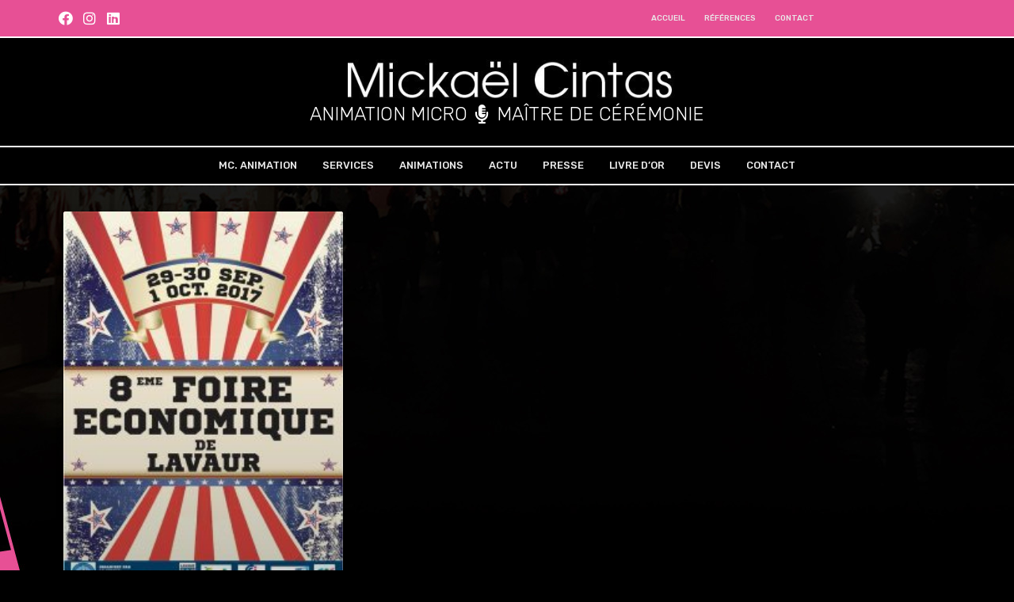

--- FILE ---
content_type: text/html; charset=utf-8
request_url: https://www.google.com/recaptcha/api2/anchor?ar=1&k=6LelbrwUAAAAAGErqeiLxDJnyi_Yqze9tISouB5l&co=aHR0cHM6Ly9taWNrYWVsY2ludGFzLmNvbTo0NDM.&hl=en&v=PoyoqOPhxBO7pBk68S4YbpHZ&size=invisible&anchor-ms=20000&execute-ms=30000&cb=19qvd38jr595
body_size: 48997
content:
<!DOCTYPE HTML><html dir="ltr" lang="en"><head><meta http-equiv="Content-Type" content="text/html; charset=UTF-8">
<meta http-equiv="X-UA-Compatible" content="IE=edge">
<title>reCAPTCHA</title>
<style type="text/css">
/* cyrillic-ext */
@font-face {
  font-family: 'Roboto';
  font-style: normal;
  font-weight: 400;
  font-stretch: 100%;
  src: url(//fonts.gstatic.com/s/roboto/v48/KFO7CnqEu92Fr1ME7kSn66aGLdTylUAMa3GUBHMdazTgWw.woff2) format('woff2');
  unicode-range: U+0460-052F, U+1C80-1C8A, U+20B4, U+2DE0-2DFF, U+A640-A69F, U+FE2E-FE2F;
}
/* cyrillic */
@font-face {
  font-family: 'Roboto';
  font-style: normal;
  font-weight: 400;
  font-stretch: 100%;
  src: url(//fonts.gstatic.com/s/roboto/v48/KFO7CnqEu92Fr1ME7kSn66aGLdTylUAMa3iUBHMdazTgWw.woff2) format('woff2');
  unicode-range: U+0301, U+0400-045F, U+0490-0491, U+04B0-04B1, U+2116;
}
/* greek-ext */
@font-face {
  font-family: 'Roboto';
  font-style: normal;
  font-weight: 400;
  font-stretch: 100%;
  src: url(//fonts.gstatic.com/s/roboto/v48/KFO7CnqEu92Fr1ME7kSn66aGLdTylUAMa3CUBHMdazTgWw.woff2) format('woff2');
  unicode-range: U+1F00-1FFF;
}
/* greek */
@font-face {
  font-family: 'Roboto';
  font-style: normal;
  font-weight: 400;
  font-stretch: 100%;
  src: url(//fonts.gstatic.com/s/roboto/v48/KFO7CnqEu92Fr1ME7kSn66aGLdTylUAMa3-UBHMdazTgWw.woff2) format('woff2');
  unicode-range: U+0370-0377, U+037A-037F, U+0384-038A, U+038C, U+038E-03A1, U+03A3-03FF;
}
/* math */
@font-face {
  font-family: 'Roboto';
  font-style: normal;
  font-weight: 400;
  font-stretch: 100%;
  src: url(//fonts.gstatic.com/s/roboto/v48/KFO7CnqEu92Fr1ME7kSn66aGLdTylUAMawCUBHMdazTgWw.woff2) format('woff2');
  unicode-range: U+0302-0303, U+0305, U+0307-0308, U+0310, U+0312, U+0315, U+031A, U+0326-0327, U+032C, U+032F-0330, U+0332-0333, U+0338, U+033A, U+0346, U+034D, U+0391-03A1, U+03A3-03A9, U+03B1-03C9, U+03D1, U+03D5-03D6, U+03F0-03F1, U+03F4-03F5, U+2016-2017, U+2034-2038, U+203C, U+2040, U+2043, U+2047, U+2050, U+2057, U+205F, U+2070-2071, U+2074-208E, U+2090-209C, U+20D0-20DC, U+20E1, U+20E5-20EF, U+2100-2112, U+2114-2115, U+2117-2121, U+2123-214F, U+2190, U+2192, U+2194-21AE, U+21B0-21E5, U+21F1-21F2, U+21F4-2211, U+2213-2214, U+2216-22FF, U+2308-230B, U+2310, U+2319, U+231C-2321, U+2336-237A, U+237C, U+2395, U+239B-23B7, U+23D0, U+23DC-23E1, U+2474-2475, U+25AF, U+25B3, U+25B7, U+25BD, U+25C1, U+25CA, U+25CC, U+25FB, U+266D-266F, U+27C0-27FF, U+2900-2AFF, U+2B0E-2B11, U+2B30-2B4C, U+2BFE, U+3030, U+FF5B, U+FF5D, U+1D400-1D7FF, U+1EE00-1EEFF;
}
/* symbols */
@font-face {
  font-family: 'Roboto';
  font-style: normal;
  font-weight: 400;
  font-stretch: 100%;
  src: url(//fonts.gstatic.com/s/roboto/v48/KFO7CnqEu92Fr1ME7kSn66aGLdTylUAMaxKUBHMdazTgWw.woff2) format('woff2');
  unicode-range: U+0001-000C, U+000E-001F, U+007F-009F, U+20DD-20E0, U+20E2-20E4, U+2150-218F, U+2190, U+2192, U+2194-2199, U+21AF, U+21E6-21F0, U+21F3, U+2218-2219, U+2299, U+22C4-22C6, U+2300-243F, U+2440-244A, U+2460-24FF, U+25A0-27BF, U+2800-28FF, U+2921-2922, U+2981, U+29BF, U+29EB, U+2B00-2BFF, U+4DC0-4DFF, U+FFF9-FFFB, U+10140-1018E, U+10190-1019C, U+101A0, U+101D0-101FD, U+102E0-102FB, U+10E60-10E7E, U+1D2C0-1D2D3, U+1D2E0-1D37F, U+1F000-1F0FF, U+1F100-1F1AD, U+1F1E6-1F1FF, U+1F30D-1F30F, U+1F315, U+1F31C, U+1F31E, U+1F320-1F32C, U+1F336, U+1F378, U+1F37D, U+1F382, U+1F393-1F39F, U+1F3A7-1F3A8, U+1F3AC-1F3AF, U+1F3C2, U+1F3C4-1F3C6, U+1F3CA-1F3CE, U+1F3D4-1F3E0, U+1F3ED, U+1F3F1-1F3F3, U+1F3F5-1F3F7, U+1F408, U+1F415, U+1F41F, U+1F426, U+1F43F, U+1F441-1F442, U+1F444, U+1F446-1F449, U+1F44C-1F44E, U+1F453, U+1F46A, U+1F47D, U+1F4A3, U+1F4B0, U+1F4B3, U+1F4B9, U+1F4BB, U+1F4BF, U+1F4C8-1F4CB, U+1F4D6, U+1F4DA, U+1F4DF, U+1F4E3-1F4E6, U+1F4EA-1F4ED, U+1F4F7, U+1F4F9-1F4FB, U+1F4FD-1F4FE, U+1F503, U+1F507-1F50B, U+1F50D, U+1F512-1F513, U+1F53E-1F54A, U+1F54F-1F5FA, U+1F610, U+1F650-1F67F, U+1F687, U+1F68D, U+1F691, U+1F694, U+1F698, U+1F6AD, U+1F6B2, U+1F6B9-1F6BA, U+1F6BC, U+1F6C6-1F6CF, U+1F6D3-1F6D7, U+1F6E0-1F6EA, U+1F6F0-1F6F3, U+1F6F7-1F6FC, U+1F700-1F7FF, U+1F800-1F80B, U+1F810-1F847, U+1F850-1F859, U+1F860-1F887, U+1F890-1F8AD, U+1F8B0-1F8BB, U+1F8C0-1F8C1, U+1F900-1F90B, U+1F93B, U+1F946, U+1F984, U+1F996, U+1F9E9, U+1FA00-1FA6F, U+1FA70-1FA7C, U+1FA80-1FA89, U+1FA8F-1FAC6, U+1FACE-1FADC, U+1FADF-1FAE9, U+1FAF0-1FAF8, U+1FB00-1FBFF;
}
/* vietnamese */
@font-face {
  font-family: 'Roboto';
  font-style: normal;
  font-weight: 400;
  font-stretch: 100%;
  src: url(//fonts.gstatic.com/s/roboto/v48/KFO7CnqEu92Fr1ME7kSn66aGLdTylUAMa3OUBHMdazTgWw.woff2) format('woff2');
  unicode-range: U+0102-0103, U+0110-0111, U+0128-0129, U+0168-0169, U+01A0-01A1, U+01AF-01B0, U+0300-0301, U+0303-0304, U+0308-0309, U+0323, U+0329, U+1EA0-1EF9, U+20AB;
}
/* latin-ext */
@font-face {
  font-family: 'Roboto';
  font-style: normal;
  font-weight: 400;
  font-stretch: 100%;
  src: url(//fonts.gstatic.com/s/roboto/v48/KFO7CnqEu92Fr1ME7kSn66aGLdTylUAMa3KUBHMdazTgWw.woff2) format('woff2');
  unicode-range: U+0100-02BA, U+02BD-02C5, U+02C7-02CC, U+02CE-02D7, U+02DD-02FF, U+0304, U+0308, U+0329, U+1D00-1DBF, U+1E00-1E9F, U+1EF2-1EFF, U+2020, U+20A0-20AB, U+20AD-20C0, U+2113, U+2C60-2C7F, U+A720-A7FF;
}
/* latin */
@font-face {
  font-family: 'Roboto';
  font-style: normal;
  font-weight: 400;
  font-stretch: 100%;
  src: url(//fonts.gstatic.com/s/roboto/v48/KFO7CnqEu92Fr1ME7kSn66aGLdTylUAMa3yUBHMdazQ.woff2) format('woff2');
  unicode-range: U+0000-00FF, U+0131, U+0152-0153, U+02BB-02BC, U+02C6, U+02DA, U+02DC, U+0304, U+0308, U+0329, U+2000-206F, U+20AC, U+2122, U+2191, U+2193, U+2212, U+2215, U+FEFF, U+FFFD;
}
/* cyrillic-ext */
@font-face {
  font-family: 'Roboto';
  font-style: normal;
  font-weight: 500;
  font-stretch: 100%;
  src: url(//fonts.gstatic.com/s/roboto/v48/KFO7CnqEu92Fr1ME7kSn66aGLdTylUAMa3GUBHMdazTgWw.woff2) format('woff2');
  unicode-range: U+0460-052F, U+1C80-1C8A, U+20B4, U+2DE0-2DFF, U+A640-A69F, U+FE2E-FE2F;
}
/* cyrillic */
@font-face {
  font-family: 'Roboto';
  font-style: normal;
  font-weight: 500;
  font-stretch: 100%;
  src: url(//fonts.gstatic.com/s/roboto/v48/KFO7CnqEu92Fr1ME7kSn66aGLdTylUAMa3iUBHMdazTgWw.woff2) format('woff2');
  unicode-range: U+0301, U+0400-045F, U+0490-0491, U+04B0-04B1, U+2116;
}
/* greek-ext */
@font-face {
  font-family: 'Roboto';
  font-style: normal;
  font-weight: 500;
  font-stretch: 100%;
  src: url(//fonts.gstatic.com/s/roboto/v48/KFO7CnqEu92Fr1ME7kSn66aGLdTylUAMa3CUBHMdazTgWw.woff2) format('woff2');
  unicode-range: U+1F00-1FFF;
}
/* greek */
@font-face {
  font-family: 'Roboto';
  font-style: normal;
  font-weight: 500;
  font-stretch: 100%;
  src: url(//fonts.gstatic.com/s/roboto/v48/KFO7CnqEu92Fr1ME7kSn66aGLdTylUAMa3-UBHMdazTgWw.woff2) format('woff2');
  unicode-range: U+0370-0377, U+037A-037F, U+0384-038A, U+038C, U+038E-03A1, U+03A3-03FF;
}
/* math */
@font-face {
  font-family: 'Roboto';
  font-style: normal;
  font-weight: 500;
  font-stretch: 100%;
  src: url(//fonts.gstatic.com/s/roboto/v48/KFO7CnqEu92Fr1ME7kSn66aGLdTylUAMawCUBHMdazTgWw.woff2) format('woff2');
  unicode-range: U+0302-0303, U+0305, U+0307-0308, U+0310, U+0312, U+0315, U+031A, U+0326-0327, U+032C, U+032F-0330, U+0332-0333, U+0338, U+033A, U+0346, U+034D, U+0391-03A1, U+03A3-03A9, U+03B1-03C9, U+03D1, U+03D5-03D6, U+03F0-03F1, U+03F4-03F5, U+2016-2017, U+2034-2038, U+203C, U+2040, U+2043, U+2047, U+2050, U+2057, U+205F, U+2070-2071, U+2074-208E, U+2090-209C, U+20D0-20DC, U+20E1, U+20E5-20EF, U+2100-2112, U+2114-2115, U+2117-2121, U+2123-214F, U+2190, U+2192, U+2194-21AE, U+21B0-21E5, U+21F1-21F2, U+21F4-2211, U+2213-2214, U+2216-22FF, U+2308-230B, U+2310, U+2319, U+231C-2321, U+2336-237A, U+237C, U+2395, U+239B-23B7, U+23D0, U+23DC-23E1, U+2474-2475, U+25AF, U+25B3, U+25B7, U+25BD, U+25C1, U+25CA, U+25CC, U+25FB, U+266D-266F, U+27C0-27FF, U+2900-2AFF, U+2B0E-2B11, U+2B30-2B4C, U+2BFE, U+3030, U+FF5B, U+FF5D, U+1D400-1D7FF, U+1EE00-1EEFF;
}
/* symbols */
@font-face {
  font-family: 'Roboto';
  font-style: normal;
  font-weight: 500;
  font-stretch: 100%;
  src: url(//fonts.gstatic.com/s/roboto/v48/KFO7CnqEu92Fr1ME7kSn66aGLdTylUAMaxKUBHMdazTgWw.woff2) format('woff2');
  unicode-range: U+0001-000C, U+000E-001F, U+007F-009F, U+20DD-20E0, U+20E2-20E4, U+2150-218F, U+2190, U+2192, U+2194-2199, U+21AF, U+21E6-21F0, U+21F3, U+2218-2219, U+2299, U+22C4-22C6, U+2300-243F, U+2440-244A, U+2460-24FF, U+25A0-27BF, U+2800-28FF, U+2921-2922, U+2981, U+29BF, U+29EB, U+2B00-2BFF, U+4DC0-4DFF, U+FFF9-FFFB, U+10140-1018E, U+10190-1019C, U+101A0, U+101D0-101FD, U+102E0-102FB, U+10E60-10E7E, U+1D2C0-1D2D3, U+1D2E0-1D37F, U+1F000-1F0FF, U+1F100-1F1AD, U+1F1E6-1F1FF, U+1F30D-1F30F, U+1F315, U+1F31C, U+1F31E, U+1F320-1F32C, U+1F336, U+1F378, U+1F37D, U+1F382, U+1F393-1F39F, U+1F3A7-1F3A8, U+1F3AC-1F3AF, U+1F3C2, U+1F3C4-1F3C6, U+1F3CA-1F3CE, U+1F3D4-1F3E0, U+1F3ED, U+1F3F1-1F3F3, U+1F3F5-1F3F7, U+1F408, U+1F415, U+1F41F, U+1F426, U+1F43F, U+1F441-1F442, U+1F444, U+1F446-1F449, U+1F44C-1F44E, U+1F453, U+1F46A, U+1F47D, U+1F4A3, U+1F4B0, U+1F4B3, U+1F4B9, U+1F4BB, U+1F4BF, U+1F4C8-1F4CB, U+1F4D6, U+1F4DA, U+1F4DF, U+1F4E3-1F4E6, U+1F4EA-1F4ED, U+1F4F7, U+1F4F9-1F4FB, U+1F4FD-1F4FE, U+1F503, U+1F507-1F50B, U+1F50D, U+1F512-1F513, U+1F53E-1F54A, U+1F54F-1F5FA, U+1F610, U+1F650-1F67F, U+1F687, U+1F68D, U+1F691, U+1F694, U+1F698, U+1F6AD, U+1F6B2, U+1F6B9-1F6BA, U+1F6BC, U+1F6C6-1F6CF, U+1F6D3-1F6D7, U+1F6E0-1F6EA, U+1F6F0-1F6F3, U+1F6F7-1F6FC, U+1F700-1F7FF, U+1F800-1F80B, U+1F810-1F847, U+1F850-1F859, U+1F860-1F887, U+1F890-1F8AD, U+1F8B0-1F8BB, U+1F8C0-1F8C1, U+1F900-1F90B, U+1F93B, U+1F946, U+1F984, U+1F996, U+1F9E9, U+1FA00-1FA6F, U+1FA70-1FA7C, U+1FA80-1FA89, U+1FA8F-1FAC6, U+1FACE-1FADC, U+1FADF-1FAE9, U+1FAF0-1FAF8, U+1FB00-1FBFF;
}
/* vietnamese */
@font-face {
  font-family: 'Roboto';
  font-style: normal;
  font-weight: 500;
  font-stretch: 100%;
  src: url(//fonts.gstatic.com/s/roboto/v48/KFO7CnqEu92Fr1ME7kSn66aGLdTylUAMa3OUBHMdazTgWw.woff2) format('woff2');
  unicode-range: U+0102-0103, U+0110-0111, U+0128-0129, U+0168-0169, U+01A0-01A1, U+01AF-01B0, U+0300-0301, U+0303-0304, U+0308-0309, U+0323, U+0329, U+1EA0-1EF9, U+20AB;
}
/* latin-ext */
@font-face {
  font-family: 'Roboto';
  font-style: normal;
  font-weight: 500;
  font-stretch: 100%;
  src: url(//fonts.gstatic.com/s/roboto/v48/KFO7CnqEu92Fr1ME7kSn66aGLdTylUAMa3KUBHMdazTgWw.woff2) format('woff2');
  unicode-range: U+0100-02BA, U+02BD-02C5, U+02C7-02CC, U+02CE-02D7, U+02DD-02FF, U+0304, U+0308, U+0329, U+1D00-1DBF, U+1E00-1E9F, U+1EF2-1EFF, U+2020, U+20A0-20AB, U+20AD-20C0, U+2113, U+2C60-2C7F, U+A720-A7FF;
}
/* latin */
@font-face {
  font-family: 'Roboto';
  font-style: normal;
  font-weight: 500;
  font-stretch: 100%;
  src: url(//fonts.gstatic.com/s/roboto/v48/KFO7CnqEu92Fr1ME7kSn66aGLdTylUAMa3yUBHMdazQ.woff2) format('woff2');
  unicode-range: U+0000-00FF, U+0131, U+0152-0153, U+02BB-02BC, U+02C6, U+02DA, U+02DC, U+0304, U+0308, U+0329, U+2000-206F, U+20AC, U+2122, U+2191, U+2193, U+2212, U+2215, U+FEFF, U+FFFD;
}
/* cyrillic-ext */
@font-face {
  font-family: 'Roboto';
  font-style: normal;
  font-weight: 900;
  font-stretch: 100%;
  src: url(//fonts.gstatic.com/s/roboto/v48/KFO7CnqEu92Fr1ME7kSn66aGLdTylUAMa3GUBHMdazTgWw.woff2) format('woff2');
  unicode-range: U+0460-052F, U+1C80-1C8A, U+20B4, U+2DE0-2DFF, U+A640-A69F, U+FE2E-FE2F;
}
/* cyrillic */
@font-face {
  font-family: 'Roboto';
  font-style: normal;
  font-weight: 900;
  font-stretch: 100%;
  src: url(//fonts.gstatic.com/s/roboto/v48/KFO7CnqEu92Fr1ME7kSn66aGLdTylUAMa3iUBHMdazTgWw.woff2) format('woff2');
  unicode-range: U+0301, U+0400-045F, U+0490-0491, U+04B0-04B1, U+2116;
}
/* greek-ext */
@font-face {
  font-family: 'Roboto';
  font-style: normal;
  font-weight: 900;
  font-stretch: 100%;
  src: url(//fonts.gstatic.com/s/roboto/v48/KFO7CnqEu92Fr1ME7kSn66aGLdTylUAMa3CUBHMdazTgWw.woff2) format('woff2');
  unicode-range: U+1F00-1FFF;
}
/* greek */
@font-face {
  font-family: 'Roboto';
  font-style: normal;
  font-weight: 900;
  font-stretch: 100%;
  src: url(//fonts.gstatic.com/s/roboto/v48/KFO7CnqEu92Fr1ME7kSn66aGLdTylUAMa3-UBHMdazTgWw.woff2) format('woff2');
  unicode-range: U+0370-0377, U+037A-037F, U+0384-038A, U+038C, U+038E-03A1, U+03A3-03FF;
}
/* math */
@font-face {
  font-family: 'Roboto';
  font-style: normal;
  font-weight: 900;
  font-stretch: 100%;
  src: url(//fonts.gstatic.com/s/roboto/v48/KFO7CnqEu92Fr1ME7kSn66aGLdTylUAMawCUBHMdazTgWw.woff2) format('woff2');
  unicode-range: U+0302-0303, U+0305, U+0307-0308, U+0310, U+0312, U+0315, U+031A, U+0326-0327, U+032C, U+032F-0330, U+0332-0333, U+0338, U+033A, U+0346, U+034D, U+0391-03A1, U+03A3-03A9, U+03B1-03C9, U+03D1, U+03D5-03D6, U+03F0-03F1, U+03F4-03F5, U+2016-2017, U+2034-2038, U+203C, U+2040, U+2043, U+2047, U+2050, U+2057, U+205F, U+2070-2071, U+2074-208E, U+2090-209C, U+20D0-20DC, U+20E1, U+20E5-20EF, U+2100-2112, U+2114-2115, U+2117-2121, U+2123-214F, U+2190, U+2192, U+2194-21AE, U+21B0-21E5, U+21F1-21F2, U+21F4-2211, U+2213-2214, U+2216-22FF, U+2308-230B, U+2310, U+2319, U+231C-2321, U+2336-237A, U+237C, U+2395, U+239B-23B7, U+23D0, U+23DC-23E1, U+2474-2475, U+25AF, U+25B3, U+25B7, U+25BD, U+25C1, U+25CA, U+25CC, U+25FB, U+266D-266F, U+27C0-27FF, U+2900-2AFF, U+2B0E-2B11, U+2B30-2B4C, U+2BFE, U+3030, U+FF5B, U+FF5D, U+1D400-1D7FF, U+1EE00-1EEFF;
}
/* symbols */
@font-face {
  font-family: 'Roboto';
  font-style: normal;
  font-weight: 900;
  font-stretch: 100%;
  src: url(//fonts.gstatic.com/s/roboto/v48/KFO7CnqEu92Fr1ME7kSn66aGLdTylUAMaxKUBHMdazTgWw.woff2) format('woff2');
  unicode-range: U+0001-000C, U+000E-001F, U+007F-009F, U+20DD-20E0, U+20E2-20E4, U+2150-218F, U+2190, U+2192, U+2194-2199, U+21AF, U+21E6-21F0, U+21F3, U+2218-2219, U+2299, U+22C4-22C6, U+2300-243F, U+2440-244A, U+2460-24FF, U+25A0-27BF, U+2800-28FF, U+2921-2922, U+2981, U+29BF, U+29EB, U+2B00-2BFF, U+4DC0-4DFF, U+FFF9-FFFB, U+10140-1018E, U+10190-1019C, U+101A0, U+101D0-101FD, U+102E0-102FB, U+10E60-10E7E, U+1D2C0-1D2D3, U+1D2E0-1D37F, U+1F000-1F0FF, U+1F100-1F1AD, U+1F1E6-1F1FF, U+1F30D-1F30F, U+1F315, U+1F31C, U+1F31E, U+1F320-1F32C, U+1F336, U+1F378, U+1F37D, U+1F382, U+1F393-1F39F, U+1F3A7-1F3A8, U+1F3AC-1F3AF, U+1F3C2, U+1F3C4-1F3C6, U+1F3CA-1F3CE, U+1F3D4-1F3E0, U+1F3ED, U+1F3F1-1F3F3, U+1F3F5-1F3F7, U+1F408, U+1F415, U+1F41F, U+1F426, U+1F43F, U+1F441-1F442, U+1F444, U+1F446-1F449, U+1F44C-1F44E, U+1F453, U+1F46A, U+1F47D, U+1F4A3, U+1F4B0, U+1F4B3, U+1F4B9, U+1F4BB, U+1F4BF, U+1F4C8-1F4CB, U+1F4D6, U+1F4DA, U+1F4DF, U+1F4E3-1F4E6, U+1F4EA-1F4ED, U+1F4F7, U+1F4F9-1F4FB, U+1F4FD-1F4FE, U+1F503, U+1F507-1F50B, U+1F50D, U+1F512-1F513, U+1F53E-1F54A, U+1F54F-1F5FA, U+1F610, U+1F650-1F67F, U+1F687, U+1F68D, U+1F691, U+1F694, U+1F698, U+1F6AD, U+1F6B2, U+1F6B9-1F6BA, U+1F6BC, U+1F6C6-1F6CF, U+1F6D3-1F6D7, U+1F6E0-1F6EA, U+1F6F0-1F6F3, U+1F6F7-1F6FC, U+1F700-1F7FF, U+1F800-1F80B, U+1F810-1F847, U+1F850-1F859, U+1F860-1F887, U+1F890-1F8AD, U+1F8B0-1F8BB, U+1F8C0-1F8C1, U+1F900-1F90B, U+1F93B, U+1F946, U+1F984, U+1F996, U+1F9E9, U+1FA00-1FA6F, U+1FA70-1FA7C, U+1FA80-1FA89, U+1FA8F-1FAC6, U+1FACE-1FADC, U+1FADF-1FAE9, U+1FAF0-1FAF8, U+1FB00-1FBFF;
}
/* vietnamese */
@font-face {
  font-family: 'Roboto';
  font-style: normal;
  font-weight: 900;
  font-stretch: 100%;
  src: url(//fonts.gstatic.com/s/roboto/v48/KFO7CnqEu92Fr1ME7kSn66aGLdTylUAMa3OUBHMdazTgWw.woff2) format('woff2');
  unicode-range: U+0102-0103, U+0110-0111, U+0128-0129, U+0168-0169, U+01A0-01A1, U+01AF-01B0, U+0300-0301, U+0303-0304, U+0308-0309, U+0323, U+0329, U+1EA0-1EF9, U+20AB;
}
/* latin-ext */
@font-face {
  font-family: 'Roboto';
  font-style: normal;
  font-weight: 900;
  font-stretch: 100%;
  src: url(//fonts.gstatic.com/s/roboto/v48/KFO7CnqEu92Fr1ME7kSn66aGLdTylUAMa3KUBHMdazTgWw.woff2) format('woff2');
  unicode-range: U+0100-02BA, U+02BD-02C5, U+02C7-02CC, U+02CE-02D7, U+02DD-02FF, U+0304, U+0308, U+0329, U+1D00-1DBF, U+1E00-1E9F, U+1EF2-1EFF, U+2020, U+20A0-20AB, U+20AD-20C0, U+2113, U+2C60-2C7F, U+A720-A7FF;
}
/* latin */
@font-face {
  font-family: 'Roboto';
  font-style: normal;
  font-weight: 900;
  font-stretch: 100%;
  src: url(//fonts.gstatic.com/s/roboto/v48/KFO7CnqEu92Fr1ME7kSn66aGLdTylUAMa3yUBHMdazQ.woff2) format('woff2');
  unicode-range: U+0000-00FF, U+0131, U+0152-0153, U+02BB-02BC, U+02C6, U+02DA, U+02DC, U+0304, U+0308, U+0329, U+2000-206F, U+20AC, U+2122, U+2191, U+2193, U+2212, U+2215, U+FEFF, U+FFFD;
}

</style>
<link rel="stylesheet" type="text/css" href="https://www.gstatic.com/recaptcha/releases/PoyoqOPhxBO7pBk68S4YbpHZ/styles__ltr.css">
<script nonce="pbrWx_LWPu__t-oTpuSQAQ" type="text/javascript">window['__recaptcha_api'] = 'https://www.google.com/recaptcha/api2/';</script>
<script type="text/javascript" src="https://www.gstatic.com/recaptcha/releases/PoyoqOPhxBO7pBk68S4YbpHZ/recaptcha__en.js" nonce="pbrWx_LWPu__t-oTpuSQAQ">
      
    </script></head>
<body><div id="rc-anchor-alert" class="rc-anchor-alert"></div>
<input type="hidden" id="recaptcha-token" value="[base64]">
<script type="text/javascript" nonce="pbrWx_LWPu__t-oTpuSQAQ">
      recaptcha.anchor.Main.init("[\x22ainput\x22,[\x22bgdata\x22,\x22\x22,\[base64]/[base64]/[base64]/ZyhXLGgpOnEoW04sMjEsbF0sVywwKSxoKSxmYWxzZSxmYWxzZSl9Y2F0Y2goayl7RygzNTgsVyk/[base64]/[base64]/[base64]/[base64]/[base64]/[base64]/[base64]/bmV3IEJbT10oRFswXSk6dz09Mj9uZXcgQltPXShEWzBdLERbMV0pOnc9PTM/bmV3IEJbT10oRFswXSxEWzFdLERbMl0pOnc9PTQ/[base64]/[base64]/[base64]/[base64]/[base64]\\u003d\x22,\[base64]\x22,\x22YcK5wow7S8Kpw5Arw6LClx0Vw5FAw4nDgCfDvDshIcOKFMOEXB1zwoMgZsKYHMOCTRp7N0rDvQ3DtUrCgx/DncOIdcOYwp/DnhNywocjXMKGMQnCv8OAw5Vke1tew4YHw4hObsOqwoUyBnHDmQcowpxhwowqSm8Jw43DlcOCVGHCqynCmMKMZ8KxMMKxIAZYYMK7w4LCh8KDwotmfcK0w6lBLg0Dci/[base64]/ClsK+LMKgLMOwLwZuwpFwW8OBOm8XwoPDtwLDumVNwqpuCz7DisKXN2t/DCfDjcOWwpcbIcKWw5/CtsOFw5zDgz4/[base64]/Cmy5RP8OcwrUZwrp5BsK/w6LCjMOGE8KjwqjDti3CriTCkhbDssKjJQgawrl/TUYewrDDj04BFjzCjcKbH8KEEVHDssORY8OtXMKGd0XDsgvCosOjaXcSfsOeYsKlwqnDv17DrXUTwpHDsMOHc8ODw4PCn1fDm8Odw7vDoMKuIMOuwqXDtCBVw6RWF8Kzw4fDonlybU3DhhtDw5TCgMK4csOLw6jDg8KeMsKqw6R/WMO/cMK0GsKfCmIBwq15wr9EwppMwpfDqFBSwrh0dX7CinUtwp7DlMOABxwRRkVpVw/[base64]/wrVDWsK8w6FxKBDDiXDDjXLDqVRHwr1Gw5M7UcKRw7cPwp5sBgVWw6HCqCnDjGAbw7xpXDfChcKfVTwZwr0WVcOKQsOTwoPDqcKdSGl8wpUmwrM4B8Ogw7YtKMKzw6oIQcKnwqhqWMOgwoMjKMKCLsOxL8KPLcO/T8OxMQvCssKaw7BIwo/[base64]/MjghO8KLwp4qw7fDusOXbijDvizDvArCnMK+eR7DlMOGw5PDiEnCtsOzwrLDmj1tw6/Cq8OSBB9HwpIRw4g8A03CogBjCcOtwo5Uwo/DkT5DwrZxYcOndcKtwp3CocK7wo/ChCUFwp0PwpPCuMOCwqrDhX7DscONPsKQwo/[base64]/TMOqwq/Cu8OmXsOmw5PCnsK+w6tOC3TDiMKXwr3CjcO+b3PDp1tewqjDrgEzw73CsF3CgF9hWlJVTsOwFX1cdmfDj0LCncOUwoDChcO8C2fCqGPClTsHeyvCpsOTw7F2w7FRwpxmwoZMQiDCm1DDnsOWccODB8KYTwYLwrLCjFU1w6/ChHrChMODZ8ObTyzCpsOkwp3DlMKnw78Jw6LCrMOCwpPCp1pZwppOFU/[base64]/[base64]/wrgSBWfDvcOjLcObwoRQwqFMw48/M8KlcWIswp9Rw6odI8K/[base64]/CkwrCnF/DmsKBwpvCj1vClcKDVmxcVCTCszHDq8OuK8KrQznCmcKFBW4FDMOTU3bCpsKxPMO5w6pEMGIYwqPDisKCwrPDpSABwoTDqsKlLsK/J8OXbzrDv0hyUjzCn3jCrh3Dki4awqs2AsONw51RBMOwasK6KsOYwrsOBAPDocK8w6hOIsOBwq5pwr/Cl097w7jDsxdLIlh7AV/Cv8Omw5Egwr/DrMOywqFkwpzCsxcmw5EmFMKGV8OQcsKOwrbCncKBJkDCilg3wq0wwqY1wrg1w69mH8ONw73CoyMNMMOvNmPDs8KWOVHDt2NEd1XDlg/[base64]/SzLCg8OewqASB8Kiwo4IwpZUwrJeL8OiwrHDgcOCRglfI8Olwr9Zw5/CrSddMcOrG0DCnsO4MMKVfMOdw7dQw4BXVMOcPMK4NsOMw4DDjMKpw4bCgMO1P23CgsOywpAvw4XDlHdDwpBawo7DiR0rwrjCoWRZwoLDnsKfNiwCGsKtw6RAKE/DoXXCh8KBw7sbwqbCvH/[base64]/[base64]/CiMKTasKpwqvCvcKGHMKKIj/[base64]/w4fCm8OIwo0wFsO1IW7DhXZiwpwQw5xmPcK5OyB+PArCi8KXVBhsEHgiwpMDwoLClhTCnHZrwpEwLsOiS8Opwp8STsOyE2s/[base64]/CuGQnwpx7ZcKvWsKlw6DDoGDDsMKqwpzChcKxw6JxdcOVwo/[base64]/QsOUw6gcNXNtw4cbwoFLI2Jdw70lHcKvwr4CEUPDnABye2vCgcKBw47Dm8Ovw4xJLkDCpg3CrT3Dg8KBLCHCmCXCgMKnw5VCwojDk8KOQcOHwqg+BQtCwpXDjcKleQM2B8OqIsOoPV/DisOCwocgT8O6HG5Rw6/CisOIEsOEw7bDhx7DvGszGSgLUw3CicOFwqTDr0lFWMK8GcKUw6LCtMKMd8O2w64lfsOPwq9lwoRKwqvCgMKGC8Kmw4rDpMKxAcONwo/Dh8O0w7zDq03DrjJ3w71TLcKswpXCg8KJecKfw57DucOaJwQiw4vDvMOJTcKPdsKNw7YvU8OhXsK+w5dfb8KyRzNDwrbCs8OaBhMoD8KhwqTDqxhceR7Cn8OJN8OkQDUuSGzCi8KLBjpMRnApBsKfY1jDpcOmWcOCKcOzwrTDm8OYZT/DtFdUw5rDpsOGwp3CtcO0RQnDt33ClcOqw4UAN1/Ci8O+wqnCpsKzGsKAw70lC3LCj3hTKTfDh8ObHTLDikTDniZDwr1vdDvCq3IBw5TDqAUOw7vCmsK/w7zCkhrDksKtwpdfwrLDuMOQw6Aaw7xswr7DlAzCmcOtM2k1TMKGMEkHPMO6w4TCicOiw7/CrcKyw6TCjsKBf2HDs8OFwqbDt8OSYEMhw7ZWOExzZMOBdsOmR8Ktwr94w6dhFzIBw4PDi3NywpcFw4fCmzw0wpPClMK7wqnCiiAWbgN/dQXDj8OMC1gSwqt/dcOvw4NBSsOnd8KBwqrDlBrDucOpw4PCmAMzwqrDmB7CncK/YcO1w5DCmh88wpl4HcOCwpRBAk/Cl31EdMOAwpbDtcOXw5nClQNpwr8mJijCuBTCunPDnsO9YgUow63Dk8Ohwr/Dg8KawpDDk8KxAhLCgsKww5/[base64]/Ck8O1w5AIw7UFCsO6wqHDjCHDqmYSw5Fuw4ILwofCm0AMLWplwpx1w7PCsMKGTVAjesOaw4QlPExiwq1iw7kpVE58wrXDuUnCsmtNQsKAZkrDq8OdNA1kawPCtMKIwpvCvFdVasOVwqfCsD9yVl/DtQXClnp+w4k0N8K9worDmMKmLR5Vw7/CqSTDlUFhwpAhw5TChWcUUC8cwqXClcKXK8KALBjCjlXCj8KQwp/Dr2YbR8KhcErDpyzCjMOewq5NbTfCjsK5bDsGBxPDqMOBwoZwwpLDpcO7w7bCkcO0wqXDoA/CmFx3J3ZLw5jCicOUJxzCmMOiwqRjwrnDuMKYwpbCnMO1wqvCtcOtwqjDuMK8ScO/[base64]/[base64]/[base64]/GcOMw6QewqLDgsKOODhCwqRofsK6OcK1AQPCkkzDssKEeMKFdsOsCcKZF0URw7MOwoJ8w7p5ecKSw6/CiVLChcOYw5XCmcOhwq/Cr8KAwrbCk8Khw4nCmzZrVChDN8KPw40POnHDnhvDnjTCtcKnPcKew68Ze8K8LMKAcsKedkc2K8OWB1J3LjjCkCXDugxGLMO6w7PDscO+w7MgIFPDjUAQw7/Dhx/CtwBOwqzDssKbDgvDhEzCtcOnCW3Dk3fCisOnM8KVZ8KYw5PDusK4wrcsw7rCtcOOLxTCs2/Cq1/Cv3Ujw6PDokYtTlJUWsOXWcOtwobDpMKmGcKdwqEiccKpwrTDmsKOwpTDucO6wrTDsxrChk7Dq2tfJQjCgQjCmhLCucOWL8K0XXEhNGnDgMOYLlHDkcOhw7HCj8OeAiBqw6PDhRfDtcKbw7NkwoczC8KUZMKMb8K3OXPDnF/[base64]/DhRYyf3oWacK6wpzCvBhJwpzCvcK6w6zCl1BFAAYyw67DiBvDumUaWSZ7QsKJwoAdd8Ouw4TDowQJaMOqwp7ChcKZR8O6L8OywoBgScOiGDM6QsO8w5PDmsKpw7BLwoYIa3HCkx7DjcK2w6bDo8OTJTxrX2FcCEPCkxTDkw/[base64]/[base64]/[base64]/DjcOoXk4ta8Klw45Tw5/Cr0A8worDuMOvwrPCmsK7wobCrsK1EsKHwodFwpk7wqhew7LCgmwew4rDpyLDtVbDmUpSNsOHwrEew7Y1I8O6wpXDgMOCWR/CogEWLArDqcOwFsO9wrbDvBnCrW8cIMO/w5Bjw7NcAAo7w5zDqsK7TcO8XMKWwqxqw67DjUHDkcKmDGvDsgbCl8OuwqdKPj7DrnxCwqoswrUxKB7Dp8Oow6tCK3bCh8KneCjDgWcVwr/CmyXCok/DuEsDwqDDo0nDoRh9Pldrw5LCtwTCmMKIUjBFbcKPLQnCvMKlw4XCszPCpMKkWzQNw5Jiw4R3cRLDuR/CiMKVwrN5w4bCs0zCgzxWw6DDlSVmSVZhwp9ywpLDssKywrQKwp1EPMOiL2dFOipyNWzCqcKXwqc0wrYqwqnDg8OxasOdLMKIWDjCo3/[base64]/wopgB8KHCULDrgfDp8OLwoLDtsKyWTXCp8K/DD/Cjl8HRsOswpzDocKpw7oqPG97Mk7CtMKsw74lUMObHkvDtMKLVkDCs8ORw7J6bsKhFsKpW8KmCsKRwoxjw5HCpgwjwpldw6nDvS9Ewr7CnnwTwoLDikFHTMO3wod+w5nDskjCgQU/[base64]/w6zDuMOdw7wGw7UgRXnCpsKpw5XDncOjXcOaE8KGwrNPw49reADDoMOawrbCtg1JTHLCt8K7SsKEw5gIwrjCp1IaGcO6IcOqQF3CrGQ6PlnDvmvDjcO1wrQNSsKMB8KGw79fRMKJfsOwwrzCuGHCqsKuw4gBfMK2UhlsecOYw7/CmMK8w43CnWt+w5xJwqvCm148PhJ/w6nCkn/ChEEgN2dfZUpkw7zCjEV1AwIJU8K+w7t/w6nCm8O7HsO4wrtDZ8K7EMKsLwVaw6DCvFLDvMOxwonCoirDi3nDkRoFTQQrXS48CcKQwr50wrN8LSQpw7DCoRlrw7fCnW5Pwo0bPGTCoGQuw7vCosKKw79cEVPCiEvDscKERMKTwo7Cn3gBOsKpwp/DnMKABVEPw4nCg8OrS8O0wqDDlh3DjlBmVcKmwqbCj8OCUcKBwrlzw78RLi7CsMO3NABZeULCs2TDuMKxw7jCv8O/[base64]/Dm8Oow4IYw6TDnsK8wpXCpcKKw4/DlsKbw4l3w6LCrMK8UFphasKkw6jCl8Ocw60VZR4Nwp4lWVvClHPCucOaw4nDsMK0a8KBERXDuHAFwqwJw5JAwpvCoTLDhMOvQQvCumDCpMKSw6zDvSLDhlTDt8OAwqBbaiPCtXBuwqlFw7Amw6dpAsOoIiB8w4TChMKow4PCvTHCjx7Cp0LCiGXCiAl/WsOrMlpIP8OTwovDpxYWw4jCjDPDssKpCMK5JFvDjsK9wrjCuSDDqgsgw5HCtjIBUnpOwqFXGsOsG8K5w7HCk27CnlnDr8KgS8KgPwZJCj4Mw6DDv8Kxw6/Cogdudg7DiTY6F8OhXhxsczvDqkfDrwIvwqwiwqg8YMKvwpZHw5Yewp0xcMOhfWM9XCnChEjCsBcuXi0HeEHDgMK4wogdw7bDpcO2w4Z+woXCvMK4MiFEw7/DpQbDtS9YU8KLIcKswobCpcOTwrfDr8O6Dg7DlsKiOEfDnzxfY1RFwoFOwqcDw4PCvsKiwq/Cn8KPwrYBW2/DrHsWwqvCgsOncR9Ow6Vfw6Fzw6vClsOMw4DCqMOwfx5Jwq89wodzexHCu8KxwrUjwpw/w6xoQRPCs8K8Iic1ODvCncKxKcOLwpDDpsOgdsKFw6wmGcKhwr5NwoDCi8KySkFjwqQxw7lTwqUyw4fDocKGd8KWwrR+QyLCkUEiw4Q+XR0owrMMwr/DjMO8wrzDg8K8w6QOwpJ7MUbDusKqwojDqW7CsMOta8OIw4PCl8K0S8KxJcOudATDnMKrGy/CncK+N8O6aHjCisOwQsOqw614V8Krw4LCr1VVwrkpYDVCw4TDoGXCjsOcwrDDhcKUMA93w6LDkMOuwr/CmVbCtwRhwrNra8Ohb8ORworCssKfwrfClVfCkMO9dcKyDcKMwrrDkktpYVpbd8KSVsKsWcKrwqvCqMKOw40cw4o/w6PCsSMPwo7CkmfDln7CuGLCiWApw5vDh8KQbsOewqpHUTUdw4HChsOWJXfCt05Xw5AEw4tjI8OBYU8pRcKVNHjClCt7wrQtwrDDpsO1dcKqNsOnw7pww7XCrMK9UMKpScKNVsKkN0IVwp/CoMKbGgbCuEnDg8KEV3smSzQ8IQXCg8OhEsOHw4JsPMKSw6xhSFfCkiLCgXDCrDrCkcOfUFPDnsO/BcKnw4crXsKIDiPCq8OOEC4kRMKOEAJIw6pHdsKfdSvDu8O4wojDhwcvfsK/[base64]/bcKlw7/CvcKZCHbDkzjDtcOBwrPDnsO2Y8KUwpXCvDvCnsO4w7p+w4F3CB7DthkjwpFDw4RoDEhewoDCscKaSsOhbkXCh21pwpvCsMOJw7bCph5jw6nDjMOeRcK2dUlGTBLCvGFXYsK/wpDDk2UaDWslczjCk07Dlh4ywqoHFGbCvyHDrUlbIsOHw5rCnHbDksODQHVGw5xnYT1Pw4jDk8O9w4Jyw4VawqdCwq7CrE8db0nCoUggT8KiGMKiwqfDgBbCtQ/CiH4Ja8KuwpxXCQTCmsOcwpfCiCjCiMOIwpPDs0ZvJhbDgADDvsK2wrx5wpTDtyxpwrLCtGMfw6rDvQ4uasKSacKfAMKhw48Kw5nDtMKMAXjDqUrDizjCqh/DkWzDojvCoxHDq8KDJsKgAMKsNsOZUnXClV9jw63ChEgeZVoDCV/DhUHDsULCn8KJFWhUwpZKwoJlwoDDqsOjamI9wq/CrsKGwo/Cl8OJwr/[base64]/w6LDi2ppDybCo2YiMsKFw7gZwr/DnxppwovDuzDDm8O0wp7DusOvw7XCgcK2wpZoc8K4Bw/Ds8OIB8KVSMKZw7glw7DDhFgMwoPDo0whw67DpHFEfjbDim/[base64]/WsO8wo1EwrvCuUFgDmHCo8OtwocjPgsDw7/CvRTCksOxwoR2w7bDl2jDgw09Y3PDtW/[base64]/DsMORL0LCncK/EcKJAcO3w5LDmR9zLMOrwoHDm8KHJsO3wqIOwoHCshwkwoI3QsKywoTCvsOZbsO+TkLCsXkyWhxxHgrDmBLCt8KyPk03w6TCiUpxwo3CssK7w5/CgMKuXwrCjnfDnQLDizF6BMOzdhsxwrXDj8OjAcOCRnhKTcO+w4k2w6vCmMOzdsKjKm7DkiXDvMKcHcOmEMKWw4spw7DDjDAuXcOPw7cZwp5cw5Jew55hw5kQwrrDu8KkWnbDhVhwVADCjVLCmTwvWichw5csw6vDisO/wrwwd8KXFU1yHMOkDsKsesKdwoduwrlpWsO7JmJ0w5/CscOtwpzDoBhzR0XCtxlgOMKpY3XCjX/[base64]/wozDimfCo1wgLsO5ZEXDlMKJAmjCtcKjEMK1w5UkXlHCt0lCTAfCnzFAwqwtw4XDrXtRw4IWKsOsY1wLQsO6wo4tw69idk0TI8O1wo5oY8KZJMOSYsOYOn7CsMOFw78nw5fDlMKPwrLDocOgF33Du8KvecKjKMKBHCDDkjPDusK/woHCicO+w5R5wo3Du8OCw4XCkcOaWTxCCsKsw4Vsw4jCj2Z2KDrDgHM/VMO5w5XDucOfwpYdXcKaJMO2fsKAw6rChh5PCcOyw5bDrlXDs8OgTjoMwp7DtwgNBsO3cG7CtcK6w5kZwqBRwofDoCFIw4jDkcOpw6HCuEY9wonDg8OlPDsewq3DrsOJY8K8wogKe0J0woJwwpzDjihYwoHDmXBZVD/CqDTCuQHCnMKTXcOiwr9yUQzCiAHDnBnCmxXDnX1lwqIUwoUWw5fCpBzCiRzCjcOVPEfCgC3CqsKtG8OfZTZ2Fz3DoFUfw5bCnMKyw77DjcO5wpzDqWTChELCli3DlCXDssKeBcKDwpUvwqhod3hzwoPCuGIFw4QSH0ZOw6dDJsKJPCTCoFpOwowmRsK0McOowpw1w6/[base64]/YcOtw7VOwovDg8Osw6o8wpoTwpHCtnJIckPCk8KdVcKiwoFhYMOMc8KpPW7DocOmHBJ/wqPCjMOwOMKdFnXDmSzCrsKJQ8KUHcOLeMO/wp4Rw7vDqk51w7UUVcO9w4XDtMOybisnw4DCmcOVWsK7W3sTwphBdcOGwrJSDsKqM8OBwqcww6TCqFocI8KqZMK6H23DscO4WMO9w6HCqisxPnZFGV47ABY5w6fDlSlnbsOiw6PDrsOiw4/DhsOXY8OiwqHDr8OBw53DtQpzd8O7WR3Di8ORw404w6HDvcOPE8KLfl/Dt1XChHZDw47CisKBw5RINCsCHsOeOnzCkcO6wrrDnlxuUcOkZQ7Dvk9vw4/CmsKEbzzDuVZlw4nCtCvCqS5LBWzCkB8HQx0RFcK6w6XCjhXDt8ONUT8Ww747wp3Ct00bL8KNIgnDgxgEw4/CnnIGZ8OiwoPCgmRvSCzDscKycDQxUCzCkkZewo17w5NpfHpgw4I/JcOkXcKwIiY2UVhzw6rDsMK3RUbCtiIYa3HCpSl+HMO5OMKGw49sVGxpw5MIw63CqBTCk8KTwrZSb2HDv8KiU1HCpQFiw7FrCjJKLTtTwoDDnMOdwr3CrsKaw6DDr33Cgl5EN8ORwrFJVcKzHkHCh2VTwp/[base64]/[base64]/DlcK4w79hLRdww6jDoMO0w4vDnsKlw7INOMKRWcO9w4d7woTDmV7Cv8KBw7LCm17DqHZzGCHDjMK4wowmw4nDhX3CrMOZT8KKFMKLw5vDrMOtw71awp3CvgfCscK0w7DDk0vCnMOmI8OkPcOEVzzDusKoa8K0J0xWw7dOw6PCgWrDkMOdw4t4wrwIRlZ0w6/[base64]/PcKKEzbCkQDCrcO9w5jCjcKfJz0xw6BpwpRnAQZeHcOuGMKPwqHCscO5M3fDvMOWwq1Hwqtnw4pHwr/Dq8KFfMOww6bDhXPDrzfCjsKWD8OxOzo3w4TDocKjwqLClxdcw4vCjcKbw44PO8OBGsKsIsOxFSFbR8OZw6vCiUwuSsOGU3kWGj/CgUbDkMKyGlNHw6DDvlxEwrJAHiLDugRIwonDoijCnX0SQHxqw5zCuGV6bMO4wpIFwpTDuw01w6PCoyx6c8Orc8OAA8O9AsOQNB/DtBVpw6/CtQLDkxNbTcK1w5UpwozCvsOzRcOyWCPDm8OQM8O4XMKjwqbDs8KnHk1mWcOBwpDCpVzCkCFQwowrF8KMwr3ChcKzLRBdKsOQwr3CrS5NdsKvwrnCrxnDrsK5w7UkTCZcwr3DkyzCqcOBw4N7wrnCv8Kewr/DtmpkbmbDgcKZCMKEwrjCosO8wrwMw5rDtsK2dSjCg8OyUi7DhMKKdAjDsgjCn8OIJGjClDfDnsKsw7p4J8OyR8KNNsKzIhvDo8KJF8OhB8ObScKSwpvDsMKOeT9ww4PCtMOkB0/CqMOGPsKFIMOww6pBwoZid8Kww6bDg8OVTcOVNyzCmHnCmMOswogIwoVHw4h1w4/CsHPDsG3CoGPCpjbDscOYVMOZwr7CtcOEwqPDvMOxw77DlXQIAMOKXX/[base64]/LlzCj8OmAMOWw48gwrbCssKjw6LCo3jDjcKoNcKkw67DksOFYcO4wqvCjljDhsOKTWDDonkZV8O9wpvCu8KcLQ4nw69AwrJxB3siYcO5wpvDosKJwpPCsVvCqsOqw5pIM2zCgsKoIMKswqHCsSo7w7jCkcOswqMqAMOlwqpzd8KNESXCpsO6DSfDmwrCtizDiy/[base64]/DjgHDp8KCw4fCjSDDr8K1wqXDtsObwpw5w6PDrgFhc1BGwotjVcKHRsKbHMOJwp57cAnCh2XDrivDlcKBKGfDhcK7wqbCs3gdwr7ClMOUAHbDhUZIHsKWfgvCgRUoBQkGDcOefE4bFRbClE3DpWHDh8Khw4XCr8OQO8OIG1/Dj8KLORd4FsOEw6ZvK0DCqn1DEcKMw5zCicOjRcOuwqvChEfDl8OUw44Two/DowrDjcOKw4Rbw6gcwoHDnsK4OMKOw5chw7PDkVDDtS1lw4rCgzrCuirDg8OuD8OwZMO8BWZ9woBPwoMNwo/DswtYWgY4wpNoKcKuEDkvwonCgE0zNzbCtMOkTcO0wo5Pw6nDm8OKdMObw6vDsMKVZCzDpMKPYcK3w7rDs3dvwowTw5XDosKRYFUVwq/CvyQCw7XDtlfCq04MZFHCosKmw57CsS1Tw7TDlMKxC0NPw6DDgXEywqrCpwgew53Cu8OTbcObwpYRw4wpBcKoNRvDucO/ccOqPXHDmnF7UmpzZw3Dgxc9Qn7CqsKbUEszwoccw6UDInkKMMOTw6/CqG3Cl8OVcD7CgsO1MHE3w4hRwrpADcKtKcKuwp8nwqnCj8K4w4Yhwq53wpsWOX/[base64]/woEnwoHCmUrCg8KQwqkNJ8KYwq7CjX7Dj0jDtMObaC7DmSc/[base64]/DngjCkMKBccOkDh/DuMOMdcK1PsKhw6/DiiEGBh/[base64]/DhF/Ckx5nwpfDmiXCqXEGw7jCoTPDrcOpL8O0XsKBwqrDq0TCi8OQKMKLU3FNw6vDlG3CgcKLw67Dm8KEeMOGwrzDr3dqH8KcwoPDnMKATsKTw5TCtcOYE8Kgwq15w5pTMDY/e8OVFsKtwr14woUmwrBWSC9hC2zDmDTDvcKlwpYXw5AIw4TDiH1CBFvCg14zEcOqC0VIScK1J8Kow6PCgcO2w7/Dqw4xQMOuw5PDp8KyX1TChQILw53DoMOsPMOVOmBgwoHDoR8HBywPw7JywpAIPcKFUMKuGmfDmcOGUSPDu8O1C1jDo8OmLHtbOD8gVsKswrxRGl1Ow5dnDirDlmYjDjROUHEOSBjDgsOwwpzCqcOzWcO+AmjCmDvDr8KkWsOgw7jDpTFeHxIkw6HDmsO5TS/Du8KEwoJuf8Ohw78Twq7CgwvCl8OMORhREyInZcK9UnxIw73Cgz3DtFDCr3PCksKew67DqlBMfTocwpzDjGs1wqo7w5tKMsKoSwvDl8KrBMOfwptbMsKgw7/ChsO1fyfDisOcwrhOw73CpsKlSQcoKMK9woXDosKOwpk4NnR4FzBIwrLCtsK3woPDjcK/V8K4BcOpwoLDi8OVDXBnwpxYw6BIc3lKw5PCihfCsDNSXcORw44RPH5uwp7CvMKGPkfDkm9aVTcbRcKMRMKmwp3DpMORwrQ2OcOEworDnMOkwrVvMlQIGsKQw5d0BMOwAQ3DpFvDgnUJbMOZw6/[base64]/CisKTwrDCk8Ohw7LDn8Kxwr/DksKrw4fDqnbCmTAswopqw4nDq1fDnsOvIVcPEiQ7w4BSNylww5ADOMOTZTxKc3HCiMKhw4rCo8Krwp94wrVkw4ZRIx/DsUDCrsKeTBdJwr9+BsOtdcKEwpwZb8KuwoExw41SEl0+w4k4w5A0VsKALH/CkRjCimdjw6zDjcK5wrvCh8Kkw4XDqAjCnVzDtcK7MMKdw4PCkMKsDcKew63Dii1/wpZKN8Klw6tTwrllwrrCjMO5HsK5wqEuwrI7Qw3DiMO9wpvDtjIBwo/[base64]/[base64]/wqrDkx/DjEgvwoARccOmLyB8w4vCiADCkgZJUGjChzcxUMKoKsO0wp/DmH5Mwqd2d8O+w6/Dg8K1WMKcw5jDo8KNw5dtw64lccKKwq/[base64]/Csltgw7dpwpfCpW8iPcKLEh0zw4ZeLsKhw47Dh33Cox/[base64]/w57DlGRowqTDvcOCwoAOwowjw5/CtAvCnx/Dh37DsMOgccKzCRJ0wpfCgCXDkDECbGnCuiTCpcKzwqjDjcOdYWo/[base64]/Crx95wqLDvsK+JSo5NQp+w50KwpfCuygAUcOQfAoow4XCm8OJW8KRGHrCi8OJJMK4wp/DpMOmKTRCXnYaw4TCg0sOwpbCjsO1wr7DiMOuFX/DkFFvAXhEw5fCiMKuKmogwpzCkMKgA1VCRMOMK09VwqQWw7F2QsKZwr9nw6PCoUfDgsKOb8OHCQU2FU9zf8Osw7EXEcK/wrsEw44aZl1pwprDrW4ewofDqEPDmMKdHMKawq92YsKHFMOQW8O4wqPDvHZkwpLCkMO/[base64]/Duzc6wqooPsOvwqLDtsKVw5nDnEbDrjx6LcO0TgduwpTDiMKPesKfw7VJw7k0wpbDuUfCvsKDCcOuC2hkwqYcwpgnTyw+woh4w5DCpDUMw4tgZsOEwr7Dt8OawpNNNsO4TVN/wrsJBMOJw4HDuhPDrj0iMVhiwrorw6rDuMKmw4HDssKyw7rDkcKUX8OrwqHDtU8ePcKJFcK/wqRXw7nDo8OTX0DDgMOHDSHCr8OOR8O3FwBbw7DCjQPDinLDnsK6w6zDh8K7fnRSI8Ovw6t3RExfwrzDqT5NfMKXw4HDosKvFVbDjhNgST7CvQHDvsO4w5DCshnDlMKew6nCrlzCsz/Doh42QMOoJ2Q/[base64]/DgMKvI8OUeU7CnHpeGyXCnzXDolh7IMKqXUt4wpnDvzvCqcOpwogCw79HwrXDi8KJw4AHYDXDhMO3wq3CkHbDsMKsVcK5w5rDr1/CqhfDmcOMw4XDkzkRF8KMJ3jCqCHDtsKqwofCvRJlcWTChDLDl8O3JcOpw7rDngPCn3jCtjtow5zCn8K0V3DCqw06M0jDv8K6T8KnEl/DmxPDrMKdU8KkEMOHw5zDnFsyw5LDicK0CC9kw57DslHDhWpVwrJawqzDpEpzPAXDuQfCnQxpG3/DlS/DsVvCq3TDvwgRH1hENF3DoQAcCnc7w7l4cMOEQgsqQUHCrnptwrtmcMO/[base64]/[base64]/FsOKwoPDssKfdcOVO8KOK8OKwoTDgsK3w48MwqvDlzs5w7okw6NHw5Qpw4zCnQ/[base64]/[base64]/DmMKbC8O9wq8WMMKKw7lfwoshf8ODQMO7Y2/DtmDDmQbCi8KNbMKPw7pmXMOpw7BBXMK8IcOfGnnDo8O8BBbCuQPDl8KDewzCkABQwosPw5HCj8OKJF/Dn8OGw6kjwqXCm33CowjCo8KveAVmQMOkMcO0wpzCu8KXXMOnKQVXNHgKwpbCjUTCu8OJwo/CqsOXBsKtKSDCtRUkwpnDpMOYw7TCncKqRGnChXdsw43CmsKVw4MrI3vCvXF1w5Jkw6bDq31fY8KEHzHCqMKRw5lBKBR0M8K7wqgnw6nClsO9wp0xwrrDlwoowrdjDMOQB8O0wr9vwrPDhcKFwofCikhNGhLDqnIuLcKIw5fDp3wFA8KzF8K+wo3DhX8cHwHDisO/LzzCjxl4A8Kfw5PDjcKwMGrDiTvDgsK7aMOTXjzDpMOaGcO/wrTDhAVGwpTCq8OpZMKuRcKUwpPCmDYMXifDi17CoSlLwrgBw5fCkMKCPMKjXcKNwqluLEB1wo/CmsO5w7DCgMOZw7IXHDobX8OHd8Kxw6BHUVBkw6tAwqDDucKfw6ptw4LDjlM9wqLChW89w7HDlcOxFmbDtcO4wrBnw5/DmW/CrFjDisKIw4dKwp3CkXDDvsOyw5gRSsONW1HDtsK+w7d/DMK/EMK3wplsw44hVMODwolww5wBAjLCqToSw7h6VTvDgzNXJRrCoivCmUQjw4sHw6/Du2ZBRMOZY8K8BTfChcOxwqbCrRhjwqjDt8KwAsO9CcKQZ0cywqDDuMK8M8Omw605woUjwqLDrRfDok9nRGE8F8OMw70XF8Otw4zClcKIw4sVSydlwpbDlSHClsKZblVqB2bCphbDsBg7R3psw7PDlUByWcKgY8KfJT/CjcO+w7jDhzbDrMOIJk/[base64]/wozDp2J3w5fDmAjCq2fCiwPCvsK+w7Itw4DDjsKyFg7Cgk7DmD9qU2DDqsOxw67CpcOaGcKdwqoywojDnmN1w5PCgCRGWMKYwprCo8KoRcOHwoRrwo/[base64]/w7hswr3DscOTwp4+B3fCqsKmQcKpCsO6Yk1dw5tFKHs3wq3ChMKVwr4+G8O6RsO+d8O0wrrDsSnCpDhTwoHDh8OIw4zCrHjCoklew7soZU7CkQFMHMO7w4xaw4TDo8Kwa1VBQsOxVsOJwpjDmsOjw5DCp8OldBPDhsO1GcOWw5TDl0/DucKzDhd2wqcSw6/DhcKqw4tyC8KYNX/[base64]/[base64]/Cj27DucOnwrRJTMKtwq0XSxkbwo48DcODPcOiw4IpT8KObyoFwpnCv8K+wpZ0w5HDj8KVB1TCtXXCuXEwCMKGw74PwqTCsFI4cWUsBTohwoceC35UB8OVKVBYOGPCl8K/AcKRwpDDnsO2w4nDkw8MNcKKwrrDsT9KMcO2wodBG1LCsQhmRm0xw7vDvMKtwovDk2jDlSpJIsKoA0k0wrrCsFE6wpzCoD3CqXBtwrDCiywTImDDu380wqDDiWPCssKfwoY4c8Klwo5KewjDpibDgEZYK8KBw6QwRsO/HRYVb2p4F0rCoW1dMsKsHcOvwooWKG8owrg9wojCmGpaDMO+QMKreyrDnAtIcMOxwo/[base64]/[base64]/[base64]/CkjnDtcKPYcK/VgrCqsKpUl3CgMK/M8Ojw5U+w6RHcG4fw4EPOQLCocOmw5fDu0VEwq1BdMOMPcOJP8KzwpoTBHhuw6XDgcKmGcK/w5fCg8OyTWsNRMKgw7jDs8KVw5/ChsKANUXCr8O1w4/CtwnDnSnDggc9bi3DmMOsw5MdDMKVwqJCL8OrbMONw7EbcmrCoBjChGnDsUjDrcKFCwPDlCQ/[base64]/YMKcE1bDtlTDlxoPP8K8fMKJVwc8w4fDiRV4WMK8w5NXwrILwqlpwqEMwr3DqcKedsKiT8OxMmcFwro7w6Jsw4DCkCh/GGnCqnpYIQhvwqRjPD0Iwok6Y1zDrcKfNSUiG2J0w6DCozBjUMKZw4sxw7TCt8OeEyUtw6XDkTxVw500FljCtExscMOjw6Zqw6jCnMOiWsO+PwjDi0pawprCnMKEXV9yw6XCrkILw6zCsF/DsMKcwq4yIcKCwp5ZHMOnJBrCsCtOwpMTwqQrwrPCpAzDvsKLdn3DnzzCnR7DpCnDmGhrwr8iAW/ComfDulcPNcKHw7rDisKDESnCuEpZw7LDh8K6wrUYCi/DrcKES8OTEcOswrw4BhjCn8OwXTTDv8O2NX9eEcKuw5vCgk3CtcKww53CggfCjRkGw6TDl8KrTMOKw5LCo8O9w7/[base64]/cHvDpsKINGxCwqtTw6DDgkrClHljFRjCq8KRN8KZw4BeWhZQIQEGR8KOw6RzGsOqMcKgYy0Zw7vDhcKBw7UfPHzDrRnCj8Kdax1vRcOtDj3CrCbCq3t3EmM/wrTDtMO6wpPDgiDDmMKvwqx1KMKjw5jDiWPCpMK/MsObw7soRcKGwp/CpA3DiCbCtsOrw6zCkhXDs8KQRMOmw7XDlHA3GcKRwpxgdsOKBA9rX8KQw4UpwqBiw6/DiXcqwqPDgGprTngBFsKXXS5aJgfCoVQWDAhaKXQIRj7Chm3DrTzDnwPCtMK0aCjDpnvCsHhRw5bCgltTwodsw4rDiHDDvXNUVE/CrWkPwpXCmWfDuMOabkHDoHNNwrF/NU/ChcK+w6l2w6rCohMlIQYXwrcCUcOUQkTCtMOsw5xtdcKeA8Kiw6UAwrhwwqtaw47CrMKAUh/ChzrCv8O8UsOEw6EMw6jCscKGw4XDjFjDhkfCnxdtMcKew7BmwpkBwpUGTsO1WsOkwprDqsOwWBnCmF/DkcK6wrrCqWXDssKfwoxdwohcwqA/wpxFc8OGeGrChsOpfGJXLcKIw41bYUYPw4Ipwo/Dgm5CVsOiwq8hw7tpOcOQQsK/wpLDnsK8X3/CvX/CkF3DnsO+DMKMwoQ7OiTCtAfDpsO2w4XCjcKfw4XDrUPCiMOQw57Di8OjwqvDqMO+RMOUI2t+DGDDtMOFw7/CrjlGUU95JsOhfkYFw6jCgg/ChMOfwoDDr8O0w7/DoBbDkgEXw4jCnBnDkBokw6rCk8ObSMKZw4PDtcOJw4ALwoB5w5LCjRp+w7lAwo1/[base64]/Dr8OswqZtVzdebVRJT8KRw4jDpsOzwpHCgMOewohIwqcWajMpVGnCoidqwpg0WcOIw4LCogXDksOHbh/CgsO0wrfCi8OaeMOIw4vDncKywqzCtBfDlFEUwqXDjcOzwr9twrw+w47DrMOhw4l+WcO7NMOIXMOjw67DiW4UX3EPw7TDvC4RwoHClMO2wptnFMOdw6hRw4PCisK2wpgIwoI/KkZzA8KUw6VnwqBjXnHDqMKCATM7w6owKULCiMOLw7BFZMKnwpHDkW0fwrl8w67DjG/CrmR/[base64]/woUET8K/d8Oww6oMw5URJAQ\\u003d\x22],null,[\x22conf\x22,null,\x226LelbrwUAAAAAGErqeiLxDJnyi_Yqze9tISouB5l\x22,0,null,null,null,1,[21,125,63,73,95,87,41,43,42,83,102,105,109,121],[1017145,246],0,null,null,null,null,0,null,0,null,700,1,null,0,\[base64]/76lBhnEnQkZnOKMAhnM8xEZ\x22,0,1,null,null,1,null,0,0,null,null,null,0],\x22https://mickaelcintas.com:443\x22,null,[3,1,1],null,null,null,1,3600,[\x22https://www.google.com/intl/en/policies/privacy/\x22,\x22https://www.google.com/intl/en/policies/terms/\x22],\x22W0XIJtvI7WeRsUPSpsl9KROVRgqYSNT0CISgh3tsFes\\u003d\x22,1,0,null,1,1769034152677,0,0,[35,158],null,[14,37],\x22RC-P5tTBI8iIyPfTQ\x22,null,null,null,null,null,\x220dAFcWeA6fXlfSITPzp0Y7ylAp-aCHpFwmppa87tWha03vmiR8asUunbJTKumg84LYjMu6zv4TuK1GT9tSBbtgkwWk9EA_Dzuaug\x22,1769116952373]");
    </script></body></html>